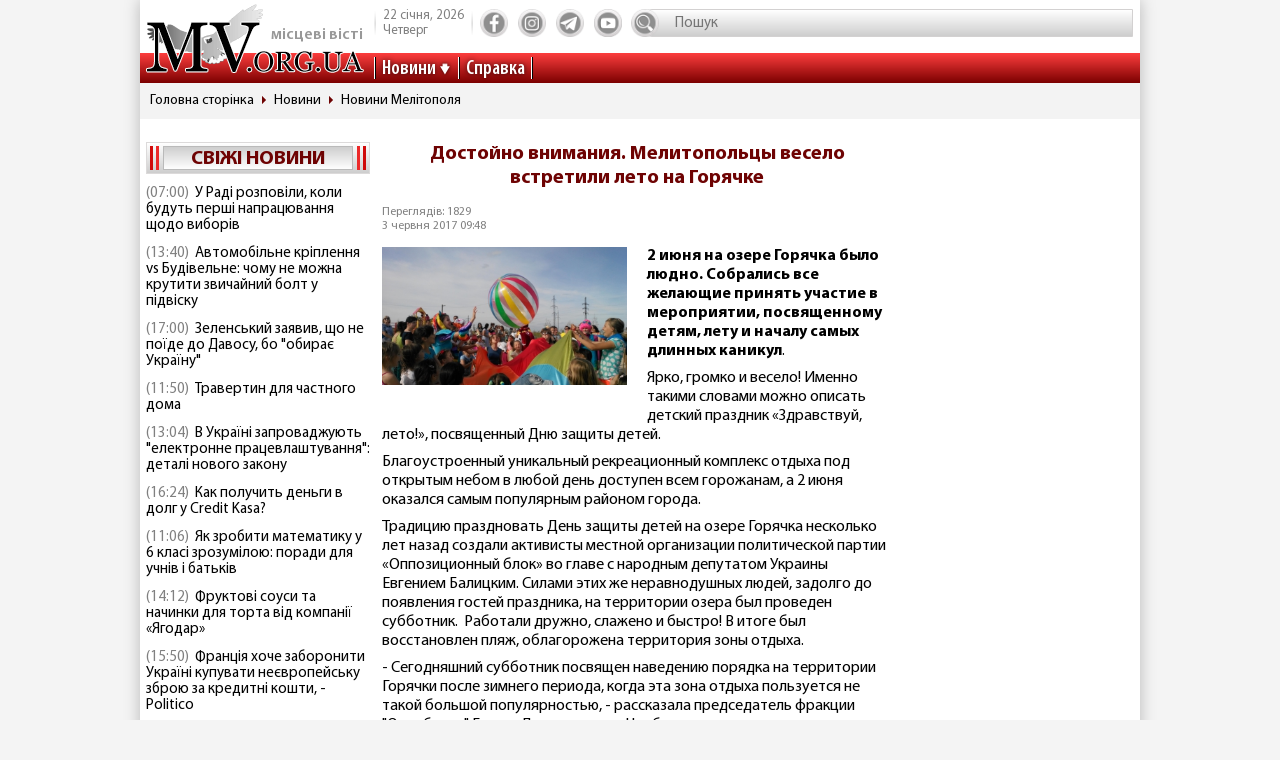

--- FILE ---
content_type: text/html; charset=utf-8
request_url: https://www.mv.org.ua/news/151852-dostoino_vnimanija_melitopolcy_veselo_vstretili_leto_na_gorjachke.html
body_size: 11503
content:
<!DOCTYPE html>
<html lang="ru">
  <head>
<!-- Global site tag (gtag.js) - Google Analytics -->
<script async src="https://www.googletagmanager.com/gtag/js?id=UA-1345068-2"></script>
<script>
  window.dataLayer = window.dataLayer || [];
  function gtag(){dataLayer.push(arguments);}
  gtag('js', new Date());
  gtag('config', 'UA-1345068-2');
</script>  
    <base href="//www.mv.org.ua" />
    <title>Достойно внимания. Мелитопольцы весело встретили лето на Горячке | Местные Вести</title>
    <meta charset="utf-8">
    <meta property="og:type" content="article">
    <meta property="og:description" content="Вчера, 2 июня, на озере Горячка было людно. Собрались все желающие принять участие в мероприятии, посвященном детям, лету, самым длинным каникулам."/>
    <meta property="og:title" content="Достойно внимания. Мелитопольцы весело встретили лето на Горячке | Местные Вести">
    <meta property="og:url" content="https://www.mv.org.ua/news/151852-dostoino_vnimanija_melitopolcy_veselo_vstretili_leto_na_gorjachke.html">
    <meta property="og:image" content="https://www.mv.org.ua/image/news_small/2017/06/03_094830_2017602171148.jpg">
    <meta property="og:site_name" content="Актуальні новини Мелітополя та регіону - Місцеві вісті">
    <meta property="fb:app_id" content="176363986035330"/>
    <meta property="og:locale" content="ru_RU"/>
    <meta name="description" content="Вчера, 2 июня, на озере Горячка было людно. Собрались все желающие принять участие в мероприятии, посвященном детям, лету, самым длинным каникулам."/>
    <meta http-equiv="x-ua-compatible" content="ie=edge">
    <meta name="viewport" content="width=device-width, initial-scale=1.0, minimum-scale=1.0, maximum-scale=1.0, user-scalable=no">
    <link rel="shortcut icon" type="image/x-icon" href="img/favicon.ico">
        <link rel="preload" href="/fonts/MyriadPro-Regular.woff" as="font" type="font/woff" crossorigin="anonymous">	
	    <link rel="preload" href="/fonts/MyriadPro-Bold.woff" as="font" type="font/woff" crossorigin="anonymous">
	    <link rel="preload" href="/fonts/MyriadPro-Semibold.woff" as="font" type="font/woff" crossorigin="anonymous">
	    <link rel="preload" href="/fonts/MyriadPro-SemiboldCond.woff" as="font" type="font/woff" crossorigin="anonymous">
        <link rel="preload" href="/fonts/MyriadPro-BoldCond.woff" as="font" type="font/woff" crossorigin="anonymous">
        <link rel="preload" href="/js/tinymce/skins/lightgray/skin.min.css" as="style">
    <link rel="stylesheet" href="css/style.css?rel=1555576566242">
    <link rel="stylesheet" href="css/custom.css?rel=1555576566241">
        <link rel="amphtml" href="https://www.mv.org.ua/amp/news/151852-dostoino_vnimanija_melitopolcy_veselo_vstretili_leto_na_gorjachke.html"><script async src="https://pagead2.googlesyndication.com/pagead/js/adsbygoogle.js"></script>
<script>
     (adsbygoogle = window.adsbygoogle || []).push({
          google_ad_client: "ca-pub-8073609406579166",
          enable_page_level_ads: true
     });
</script>


  </head>
  <body>

    <div class="backstage">
        
    </div>
    <div class="page">

    		  <div class="drawer-overlay"></div>
              <div class="drawer-content">
                <ul class="drawer-nav">
                  <li class="drawer-item search">
                    <form method="get" action="/search.php">
                      <input class="search-control" type="text" name="s" placeholder="Пошук">
               		  <input type="hidden" name="p" value="1" />
                      <button class="search-btn" type="submit"></button>
                    </form>
                  </li>
                  <li class="drawer-item"><a class="drawer-link" href="/news/">Усі новини</a></li>
                                    <li class="drawer-item"><a class="drawer-link" href="/Melitopol">МЕЛІТОПОЛЬ ТА РЕГІОН</a></li>
                                    <li class="drawer-item"><a class="drawer-link" href="/Zaporozhskaya_oblast">ЗАПОРІЖЖЯ ТА ОБЛАСТЬ</a></li>
                                    <li class="drawer-item"><a class="drawer-link" href="/world">СВІТ</a></li>
                                    <li class="drawer-item"><a class="drawer-link" href="/Ukraine">Україна</a></li>
                                    <li class="drawer-item"><a class="drawer-link" href="/shou-biznes">ШОУ-БІЗНЕС</a></li>
                                    <li class="drawer-item"><a class="drawer-link" href="/dom_i_semya">ДІМ І СІМ'Я</a></li>
                                    <li class="drawer-item"><a class="drawer-link" href="/tehnologii">НАУКА ТА ТЕХНОЛОГІЇ</a></li>
                                    <li class="drawer-item"><a class="drawer-link" href="/tv_program.php">ТВ программа</a></li>
                  <li class="drawer-item"><a class="drawer-link" href="/business.html">Справка</a></li>
                  
                  <li class="drawer-item"><a class="drawer-link" href="/press/">Пресс-релизы</a></li>

                </ul>
              </div>

      <header class="page-header header"><a class="logo" href="/" ><span>місцеві вісті</span></a>
        <nav class="toolbar">
          <ul class="toolbar-nav">
            <li class="nav-item calend">
              <div class="calend-item">22 січня, 2026</div>
              <div class="calend-item">Четверг</div>
            </li>
                        <li class="nav-item social">
              <ul class="social-nav">
                <li class="social-item"><a class="social-link ic-fb" href="https://www.facebook.com/mvnovosty" target="_blank" rel="nofollow noopener"></a></li>
                <li class="social-item"><a class="social-link ic-ig" href="https://www.instagram.com/mv_novosty/" target="_blank" rel="nofollow noopener"></a></li>
                <li class="social-item"><a class="social-link ic-tg" href="https://t.me/newstimeukr" target="_blank" rel="nofollow noopener"></a></li>
                <li class="social-item"><a class="social-link ic-yt" href="https://www.youtube.com/c/mvnovosti?sub_confirmation=1" target="_blank" rel="nofollow noopener"></a></li>
              </ul>
            </li>
            <li class="nav-item search">
              <form method="get" action="/search.php">
                <input class="search-control" type="text" name="s" placeholder="Пошук">
                <input type="hidden" name="p" value="1" />
                                <button class="search-btn" type="submit"></button>
              </form>
            </li>
            <li class="nav-item drawer">
              <button class="drawer-toggle" type="button"><span></span><span></span><span></span><span></span><span></span></button>
            </li>
          </ul>
        </nav>
        <nav class="navbar">
          <ul class="navbar-nav">
            <li class="nav-item drop-item"><a class="nav-link" href="/news/">Новини</a>
              <ul class="drop-nav">
                <li><a href="/news/">Усі новини</a></li>
                                <li><a href="/Melitopol">МЕЛІТОПОЛЬ ТА РЕГІОН</a></li>
                                <li><a href="/Zaporozhskaya_oblast">ЗАПОРІЖЖЯ ТА ОБЛАСТЬ</a></li>
                                <li><a href="/world">СВІТ</a></li>
                                <li><a href="/Ukraine">Україна</a></li>
                                <li><a href="/shou-biznes">ШОУ-БІЗНЕС</a></li>
                                <li><a href="/dom_i_semya">ДІМ І СІМ'Я</a></li>
                                <li><a href="/tehnologii">НАУКА ТА ТЕХНОЛОГІЇ</a></li>
                                <li><a href="/press/">Прес-релизи</a></li>
              </ul>
            </li>
            <li class="nav-item"><a class="nav-link" href="/business.html">Справка</a></li>

          </ul>
        </nav>
      </header>
            <nav aria-label="breadcrumb">
        <ol class="breadcrumb">
                            <li class="breadcrumb-item"><a href="/">Головна сторінка</a></li>
                                      <li class="breadcrumb-item"><a href="/news">Новини</a></li>
                                      <li class="breadcrumb-item"><a href="/Melitopol">Новини Мелітополя</a></li>
                          </ol>
      </nav>
            
<div style="margin-top: 5px">
<style>
.shapka { width:100%; height: 100px; }
@media(min-width: 500px) { .shapka { width:100%; height: 70px; } }
@media(min-width: 800px) { .shapka { width:100%; height: 150px; } }
</style>
<!--
<script async src="https://pagead2.googlesyndication.com/pagead/js/adsbygoogle.js?client=ca-pub-8073609406579166" crossorigin="anonymous"></script>
<ins class="adsbygoogle shapka"
     style="display:inline-block"
     data-ad-client="ca-pub-8073609406579166"
     data-ad-slot="3021743104"></ins>
<script>
(adsbygoogle = window.adsbygoogle || []).push({});
</script>
-->
</div>      <div class="page-body grid">
        <aside class="sidebar sidebar-left">
          <section class="case case-headline">

            <div class="case-heading bordered">

					<div class="case-caption"><span><a href="/news/">Свіжі новини</a></span></div>
				
			
 
            </div>
            <div class="case-body">
              <div class="items">
                                <div class="item"><span class="item-date">(07:00)</span><a class="item-title" href="/news/279623-u_radi_rozpovili_koli_budut_pershi_napracyuvannja_shodo_viboriv.html">У Раді розповіли, коли будуть перші напрацювання щодо виборів</a></div>
                                <div class="item"><span class="item-date">(13:40)</span><a class="item-title" href="/news/279624-avtomobilne_kriplennja_vs_budivelne_chomu_ne_mozhna_krutiti_zvichainii_bolt_u_pidvisku.html">Автомобільне кріплення vs Будівельне: чому не можна крутити звичайний болт у підвіску</a></div>
                                <div class="item"><span class="item-date">(17:00)</span><a class="item-title" href="/news/279621-zelenskii_zajaviv_sho_ne_poide_do_davosu_bo_obirae_ukrainu.html">Зеленський заявив, що не поїде до Давосу, бо "обирає Україну"</a></div>
                                <div class="item"><span class="item-date">(11:50)</span><a class="item-title" href="/news/279622-travertin_dlja_chastnogo_doma.html">Травертин для частного дома</a></div>
                                <div class="item"><span class="item-date">(13:04)</span><a class="item-title" href="/news/279617-v_ukraini_zaprovadzhuyut_elektronne_pracevlashtuvannja_detali_novogo_zakonu.html">В Україні запроваджують "електронне працевлаштування": деталі нового закону</a></div>
                                <div class="item"><span class="item-date">(16:24)</span><a class="item-title" href="/news/279620-kak_poluchit_dengi_v_dolg_u_credit_kasa.html">Как получить деньги в долг у Credit Kasa?</a></div>
                                <div class="item"><span class="item-date">(11:06)</span><a class="item-title" href="/news/279618-jak_zrobiti_matematiku_u_6_klasi_zrozumiloyu_poradi_dlja_uchniv_i_batkiv.html">Як зробити математику у 6 класі зрозумілою: поради для учнів і батьків</a></div>
                                <div class="item"><span class="item-date">(14:12)</span><a class="item-title" href="/news/279619-fruktovi_sousi_ta_nachinki_dlja_torta_vid_kompanii_jagodar.html">Фруктові соуси та начинки для торта від компанії «Ягодар»</a></div>
                                <div class="item"><span class="item-date">(15:50)</span><a class="item-title" href="/news/279615-francija_hoche_zaboroniti_ukraini_kupuvati_neevropeisku_zbroyu_za_kreditni_koshti_-_politico.html">Франція хоче заборонити Україні купувати неєвропейську зброю за кредитні кошти, - Politico</a></div>
                                <div class="item"><span class="item-date">(10:55)</span><a class="item-title" href="/news/279616-vbudovani_posudomiini_mashini_suchasne_rishennja_dlja_vashoi_kuhni.html">Вбудовані посудомийні машини: сучасне рішення для вашої кухні</a></div>
                                <div class="item"><span class="item-date">(09:40)</span><a class="item-title" href="/news/279614-chomu_ribalki_obirayut_naduvni_chovni_kolibri.html">Чому рибалки обирають надувний човен «Колібрі КМ-260Д»</a></div>
                                <div class="item"><span class="item-date">(09:42)</span><a class="item-title" href="/news/279611-ukraina_strimko_vtrachae_kvalifikovani_kadri_dani_mizhnarodnogo_reitingu.html">Україна стрімко втрачає кваліфіковані кадри: дані міжнародного рейтингу</a></div>
                                <div class="item"><span class="item-date">(09:51)</span><a class="item-title" href="/news/279613-laminuvannja_vii_-_prirodna_viraznist_pogljadu_ta_dogljanutii_efekt.html">Ламінування вій - природна виразність погляду та доглянутий ефект</a></div>
                                <div class="item"><span class="item-date">(09:46)</span><a class="item-title" href="/news/279612-maibutne_mobilnogo_geimingu_vid_first_dev.html">Майбутнє мобільного геймінгу від First Dev</a></div>
                                <div class="item"><span class="item-date">(12:10)</span><a class="item-title" href="/news/279609-ne_vstigli_proiti_identifikaciyu_do_31_grudnja_u_pfu_pojasnili_sho_bude_z_pensijami.html">Не встигли пройти ідентифікацію до 31 грудня? У ПФУ пояснили, що буде з пенсіями </a></div>
                                <div class="item"><span class="item-date">(10:31)</span><a class="item-title" href="/news/279610-5_zvichok_cherez_jaki_ipad_zdaetsja_nezruchnim.html">5 звичок, через які iPad здається незручним</a></div>
                                <div class="item"><span class="item-date">(15:17)</span><a class="item-title" href="/news/279607-ukraina_maizhe_udvichi_zbilshila_import_elektriki_-_ukrenergo.html">Україна майже удвічі збільшила імпорт електрики - Укренерго</a></div>
                                <div class="item"><span class="item-date">(15:22)</span><a class="item-title" href="/news/279608-skilki_koshtue_podorozh_avtobusom_kiiv_-_bratislava_u_2025_roci_tarifi_bagazh_dodatkovi_vitrati.html">Скільки коштує подорож автобусом Київ – Братислава у 2025 році: тарифи, багаж, додаткові витрати</a></div>
                                <div class="item"><span class="item-date">(17:45)</span><a class="item-title" href="/news/279597-pensioneri_mayut_proiti_identifikaciyu_do_31_grudnja_shob_ne_vtratiti_viplati_pokrokova_instrukcija.html">Пенсіонери мають пройти ідентифікацію до 31 грудня, щоб не втратити виплати: покрокова інструкція</a></div>
                                <div class="item"><span class="item-date">(15:27)</span><a class="item-title" href="/news/279603-energosistema_ukraini_v_naigirshomu_stani_z_veresnja_2024_roku_-_magate.html">Енергосистема України в найгіршому стані з вересня 2024 року - МАГАТЕ</a></div>
                              </div>
            </div>
          </section>
         
          

                    
          <section class="case case-poll">
            <div class="case-heading bordered">
              <div class="case-caption"><span>Опитування</span></div>
            </div>
            <div class="case-body">
              <form id="ajax-poll" class="form" method="post" action="/poll">
                <div class="form-title"> Чи плануєте вже літню відпустку?</div>
                                <div class="form-group">
                  <div class="form-check custom-checkbox">
                    <input class="form-check-input" id="check0" type="radio" name="poll" value="0">                    <label class="form-check-label" for="check0">Нікуди не поїду, буду працювати та донатити</label>
                  </div>
                                  </div>
                                <div class="form-group">
                  <div class="form-check custom-checkbox">
                    <input class="form-check-input" id="check1" type="radio" name="poll" value="1">                    <label class="form-check-label" for="check1">Планую відпустку цікавими місцями України</label>
                  </div>
                                  </div>
                                <div class="form-group">
                  <div class="form-check custom-checkbox">
                    <input class="form-check-input" id="check2" type="radio" name="poll" value="2">                    <label class="form-check-label" for="check2">Поїду за кордон</label>
                  </div>
                                  </div>
                                <div class="form-group">
                  <div class="form-check custom-checkbox">
                    <input class="form-check-input" id="check3" type="radio" name="poll" value="3">                    <label class="form-check-label" for="check3">Тільки мрію про море</label>
                  </div>
                                  </div>
                                                <div class="btn-wrap">
                  <button class="btn" type="submit"><span>Проголосувати</span></button>
                </div>
                              </form>
            </div>
            
            
            
            
            
                            
            <div class="case-caption last-polls">Результати<br >минулого опитування</div>
            <div class="case-body">
                <div class="form-title">Чи треба приймати новий закон про мобілізацію?</div>
                                <div class="form-group">
                  <div class="form-check custom-checkbox">
                    <label>Ні, він обмежує права людей</label>
                  </div>
                  <div class="form-progress">
                    <div class="form-progress-bar" style="width:0%;"></div>
                    <div class="form-progress-count">0%</div>
                  </div>

                </div>
                                <div class="form-group">
                  <div class="form-check custom-checkbox">
                    <label>Так, щоб більше людей пішли захищати країну</label>
                  </div>
                  <div class="form-progress">
                    <div class="form-progress-bar" style="width:35%;"></div>
                    <div class="form-progress-count">35%</div>
                  </div>

                </div>
                                <div class="form-group">
                  <div class="form-check custom-checkbox">
                    <label>Треба, але з певними правками</label>
                  </div>
                  <div class="form-progress">
                    <div class="form-progress-bar" style="width:15%;"></div>
                    <div class="form-progress-count">15%</div>
                  </div>

                </div>
                                <div class="form-group">
                  <div class="form-check custom-checkbox">
                    <label>Краще хай спочатку діти депутатів підуть на фронт</label>
                  </div>
                  <div class="form-progress">
                    <div class="form-progress-bar" style="width:45%;"></div>
                    <div class="form-progress-count">45%</div>
                  </div>

                </div>
                            </div>
                        
          </section>
                    
		  
         <section class="case case-popular">
            <div class="case-heading bordered">
              <div class="case-caption"><span>Найбільш читані</span></div>
            </div>
            <div class="case-body">

              <div class="tab-content">
                <div class="tab-pane fade show active" id="mostRead">
                  <div class="items">
                  	                    <div class="item">
                      <div class="item-info"><a class="item-title" href="/news/279615-francija_hoche_zaboroniti_ukraini_kupuvati_neevropeisku_zbroyu_za_kreditni_koshti_-_politico.html">Франція хоче заборонити Україні купувати неєвропейську зброю за кредитні кошти, - Politico</a></div>
                      <div class="item-stat"><span class="item-icon ic-read"></span><span class="item-count">409</span></div>
                    </div>
                                        <div class="item">
                      <div class="item-info"><a class="item-title" href="/news/279616-vbudovani_posudomiini_mashini_suchasne_rishennja_dlja_vashoi_kuhni.html">Вбудовані посудомийні машини: сучасне рішення для вашої кухні</a></div>
                      <div class="item-stat"><span class="item-icon ic-read"></span><span class="item-count">342</span></div>
                    </div>
                                        <div class="item">
                      <div class="item-info"><a class="item-title" href="/news/279614-chomu_ribalki_obirayut_naduvni_chovni_kolibri.html">Чому рибалки обирають надувний човен «Колібрі КМ-260Д»</a></div>
                      <div class="item-stat"><span class="item-icon ic-read"></span><span class="item-count">338</span></div>
                    </div>
                                        <div class="item">
                      <div class="item-info"><a class="item-title" href="/news/279617-v_ukraini_zaprovadzhuyut_elektronne_pracevlashtuvannja_detali_novogo_zakonu.html">В Україні запроваджують "електронне працевлаштування": деталі нового закону</a></div>
                      <div class="item-stat"><span class="item-icon ic-read"></span><span class="item-count">337</span></div>
                    </div>
                                        <div class="item">
                      <div class="item-info"><a class="item-title" href="/news/279618-jak_zrobiti_matematiku_u_6_klasi_zrozumiloyu_poradi_dlja_uchniv_i_batkiv.html">Як зробити математику у 6 класі зрозумілою: поради для учнів і батьків</a></div>
                      <div class="item-stat"><span class="item-icon ic-read"></span><span class="item-count">277</span></div>
                    </div>
                                        <div class="item">
                      <div class="item-info"><a class="item-title" href="/news/279620-kak_poluchit_dengi_v_dolg_u_credit_kasa.html">Как получить деньги в долг у Credit Kasa?</a></div>
                      <div class="item-stat"><span class="item-icon ic-read"></span><span class="item-count">273</span></div>
                    </div>
                                      </div>
                </div>

              </div>
            </div>
          </section>	

          <section class="case case-archive">
            <div class="case-heading bordered">
              <div class="case-caption"><span>Архів новин</span></div>
            </div>
            <div class="case-body">
              <div class="datepicker-inline"></div>
            </div>
          </section>
          

         
          
          
        </aside>
      <main class="page-content">
          <section class="case case-news">
            <div class="case-body">
              <article class="item">

                                        

                                <h1 class="item-title">Достойно внимания. Мелитопольцы весело встретили лето на Горячке</h1>
                
                <div class="item-inform">
                  <div class="item-stat">

                    <div class="item-date">Переглядів: 1829                    <p>3 червня 2017 09:48</div></p>
                  </div>
                                  </div>
                

                <div class="item-preview">
                                  <div class="item-img"><img src="image/news_small/2017/06/03_094830_2017602171148.jpg" alt="Достойно внимания. Мелитопольцы весело встретили лето на Горячке фото"></div>
                  <div class="item-rel"></div>
                </div>

                <div class="item-text">
                  <p class="MsoNormal"><span lang="RU"><span class="item-desc">2 июня на озере Горячка было людно. Собрались все желающие принять участие в мероприятии, посвященному детям, лету и началу самых длинных каникул</span>.<o:p></o:p></span></p>
<p class="MsoNormal"><span lang="RU">Ярко, громко и весело! Именно такими словами можно описать детский праздник &laquo;Здравствуй, лето!&raquo;, посвященный Дню защиты детей.<o:p></o:p></span></p>
<p class="MsoNormal"><span lang="RU">Благоустроенный уникальный рекреационный комплекс отдыха под открытым небом в любой день доступен всем горожанам, а 2 июня оказался самым популярным районом города.<o:p></o:p></span></p>
<p class="MsoNormal"><span lang="RU">Традицию праздновать День защиты детей на озере Горячка несколько лет назад создали активисты местной организации политической партии &laquo;Оппозиционный блок&raquo; во главе с народным депутатом Украины Евгением Балицким. Силами этих же неравнодушных людей, задолго до появления гостей праздника, на территории озера был проведен субботник. &nbsp;Работали дружно, слажено и быстро! В итоге был восстановлен пляж, облагорожена территория зоны отдыха.<o:p></o:p></span></p>
<p class="MsoNormal"><span lang="RU">- Сегодняшний субботник посвящен наведению порядка на территории Горячки после зимнего периода, когда эта зона отдыха пользуется не такой большой популярностью, - рассказала председатель фракции &quot;Оппоблока&quot; Галина Данильченко. - Чтобы в новом летнем сезоне мелитопольцам отдыхалось комфортно, мы завезли песок и выравниваем береговую линию, опалываем и поливаем деревья. Чуть раньше - были покрашены лавочки, спортивные снаряды, спасательная вышка. Благодаря инициативе и силам наших активистов, Горячка снова готова принимать гостей, - подытожила Галина Викторовна.<o:p></o:p></span></p>
<p class="MsoNormal"><span lang="RU">И гости не заставили себя ждать! К назначенному времени, и даже чуть раньше, из всех уголков Мелитополя к озеру стали приходить и приезжать горожане. Для тех, у кого не было возможности добраться до Горячки своим ходом, местный &laquo;Оппозиционный блок&raquo; организовал подвоз автобусами.<o:p></o:p></span></p>
<p class="MsoNormal"><span lang="RU">Маленькие виновники торжества с первых минут пребывания на празднике были увлечены аниматорами, облаченными в костюмы героев мультфильмов и кино. Веселые танцы и игры, зажигательная музыка вызывали у ребят неподдельное чувство радости: улыбки на лицах малышей и детский смех буквально озарял и без того залитый солнцем берег Горячки. Счастье! Именно это чувство переполняло всех присутствующих.<o:p></o:p></span></p>
<p class="MsoNormal"><span lang="RU">Запоминающимся моментом можно назвать и то, как активно ребята участвовали в заселении озера новыми обитателями озерного дна с грозными клешнями &ndash; раками. Каждый хотел поучаствовать в этом лично, поэтому за погружением &laquo;отшельников&raquo; дети наблюдали не только с берега, но и из водоема, а &laquo;заблудившимся&raquo; ракам помогали выбрать верный путь.<o:p></o:p></span></p>
<p class="MsoNormal"><span lang="RU">Детский праздник на берегу Горячки понравился и детям, и взрослым. Активный отдых на воздухе стал хорошим началом нового лета и зарядил большой порцией позитива. Праздник завершился и гости, утомленные и счастливые, разошлись по домам, чтобы завтра снова встретиться на берегу самого замечательного озера Горячка.<o:p></o:p></span></p>                </div>
                                <div class="item-gallery gallery">
                                    <div class="column">
                    <div class="gallery-item"><a class="gallery-link" data-fancybox="gallery" href="image/news_flash/201706/151852-e84a948afbdc3248ce9dcaa8b6710ed8.jpg"><img loading="lazy" src="image/news_flash/201706/small_151852-e84a948afbdc3248ce9dcaa8b6710ed8.jpg"></a></div>
                  </div>
                                    <div class="column">
                    <div class="gallery-item"><a class="gallery-link" data-fancybox="gallery" href="image/news_flash/201706/151852-9916c9f06bba5937fa9bfbb60df20ccb.jpg"><img loading="lazy" src="image/news_flash/201706/small_151852-9916c9f06bba5937fa9bfbb60df20ccb.jpg"></a></div>
                  </div>
                                    <div class="column">
                    <div class="gallery-item"><a class="gallery-link" data-fancybox="gallery" href="image/news_flash/201706/151852-986a1bc2bc6dced141827612f1e89643.jpg"><img loading="lazy" src="image/news_flash/201706/small_151852-986a1bc2bc6dced141827612f1e89643.jpg"></a></div>
                  </div>
                                    <div class="column">
                    <div class="gallery-item"><a class="gallery-link" data-fancybox="gallery" href="image/news_flash/201706/151852-11c7d103c2b60b469125e81ab2e6154b.jpg"><img loading="lazy" src="image/news_flash/201706/small_151852-11c7d103c2b60b469125e81ab2e6154b.jpg"></a></div>
                  </div>
                                    <div class="column">
                    <div class="gallery-item"><a class="gallery-link" data-fancybox="gallery" href="image/news_flash/201706/151852-fed3e95a20162a4340fba064c7d26aa1.jpg"><img loading="lazy" src="image/news_flash/201706/small_151852-fed3e95a20162a4340fba064c7d26aa1.jpg"></a></div>
                  </div>
                                    <div class="column">
                    <div class="gallery-item"><a class="gallery-link" data-fancybox="gallery" href="image/news_flash/201706/151852-0000a2027b06f30ceb8465d1e8de39ad.jpg"><img loading="lazy" src="image/news_flash/201706/small_151852-0000a2027b06f30ceb8465d1e8de39ad.jpg"></a></div>
                  </div>
                                    <div class="column">
                    <div class="gallery-item"><a class="gallery-link" data-fancybox="gallery" href="image/news_flash/201706/151852-aded4d4f9230ba84689ad310866934ed.jpg"><img loading="lazy" src="image/news_flash/201706/small_151852-aded4d4f9230ba84689ad310866934ed.jpg"></a></div>
                  </div>
                                    <div class="column">
                    <div class="gallery-item"><a class="gallery-link" data-fancybox="gallery" href="image/news_flash/201706/151852-384d8ff5eaa519a5d172bde6c51e7e43.jpg"><img loading="lazy" src="image/news_flash/201706/small_151852-384d8ff5eaa519a5d172bde6c51e7e43.jpg"></a></div>
                  </div>
                                    <div class="column">
                    <div class="gallery-item"><a class="gallery-link" data-fancybox="gallery" href="image/news_flash/201706/151852-17eb668ab7b5c2ca7de05400360c9f2e.jpg"><img loading="lazy" src="image/news_flash/201706/small_151852-17eb668ab7b5c2ca7de05400360c9f2e.jpg"></a></div>
                  </div>
                                    <div class="column">
                    <div class="gallery-item"><a class="gallery-link" data-fancybox="gallery" href="image/news_flash/201706/151852-c6945c0c4f6b4c89a2a604ad13e24b90.jpg"><img loading="lazy" src="image/news_flash/201706/small_151852-c6945c0c4f6b4c89a2a604ad13e24b90.jpg"></a></div>
                  </div>
                                    <div class="column">
                    <div class="gallery-item"><a class="gallery-link" data-fancybox="gallery" href="image/news_flash/201706/151852-d5158790d54b0472365cd0e9a66c30b6.jpg"><img loading="lazy" src="image/news_flash/201706/small_151852-d5158790d54b0472365cd0e9a66c30b6.jpg"></a></div>
                  </div>
                                    <div class="column">
                    <div class="gallery-item"><a class="gallery-link" data-fancybox="gallery" href="image/news_flash/201706/151852-bea53294f5e97d6dea037c42cb7b9e5f.jpg"><img loading="lazy" src="image/news_flash/201706/small_151852-bea53294f5e97d6dea037c42cb7b9e5f.jpg"></a></div>
                  </div>
                                    <div class="column">
                    <div class="gallery-item"><a class="gallery-link" data-fancybox="gallery" href="image/news_flash/201706/151852-96da11da17eacaaa875793bcc3bc3f5c.jpg"><img loading="lazy" src="image/news_flash/201706/small_151852-96da11da17eacaaa875793bcc3bc3f5c.jpg"></a></div>
                  </div>
                                    <div class="column">
                    <div class="gallery-item"><a class="gallery-link" data-fancybox="gallery" href="image/news_flash/201706/151852-84c42b81ec974275ac4adab336e6435f.jpg"><img loading="lazy" src="image/news_flash/201706/small_151852-84c42b81ec974275ac4adab336e6435f.jpg"></a></div>
                  </div>
                                    <div class="column">
                    <div class="gallery-item"><a class="gallery-link" data-fancybox="gallery" href="image/news_flash/201706/151852-1c9884d4ebd617835b0ba2ff99a60042.jpg"><img loading="lazy" src="image/news_flash/201706/small_151852-1c9884d4ebd617835b0ba2ff99a60042.jpg"></a></div>
                  </div>
                                    <div class="column">
                    <div class="gallery-item"><a class="gallery-link" data-fancybox="gallery" href="image/news_flash/201706/151852-c6b400a15d6cbfca5a7967e1d569a724.jpg"><img loading="lazy" src="image/news_flash/201706/small_151852-c6b400a15d6cbfca5a7967e1d569a724.jpg"></a></div>
                  </div>
                                    <div class="column">
                    <div class="gallery-item"><a class="gallery-link" data-fancybox="gallery" href="image/news_flash/201706/151852-6e805ab29f554b5aea4410ad271b0f0c.jpg"><img loading="lazy" src="image/news_flash/201706/small_151852-6e805ab29f554b5aea4410ad271b0f0c.jpg"></a></div>
                  </div>
                                    <div class="column">
                    <div class="gallery-item"><a class="gallery-link" data-fancybox="gallery" href="image/news_flash/201706/151852-206330133552e18d4ae710b2785567a4.jpg"><img loading="lazy" src="image/news_flash/201706/small_151852-206330133552e18d4ae710b2785567a4.jpg"></a></div>
                  </div>
                                    <div class="column">
                    <div class="gallery-item"><a class="gallery-link" data-fancybox="gallery" href="image/news_flash/201706/151852-b53ba3943c7356025a9758181229b400.jpg"><img loading="lazy" src="image/news_flash/201706/small_151852-b53ba3943c7356025a9758181229b400.jpg"></a></div>
                  </div>
                                    <div class="column">
                    <div class="gallery-item"><a class="gallery-link" data-fancybox="gallery" href="image/news_flash/201706/151852-6fe9600ebed59c3309184873cb9209fc.JPG"><img loading="lazy" src="image/news_flash/201706/small_151852-6fe9600ebed59c3309184873cb9209fc.JPG"></a></div>
                  </div>
                                    <div class="column">
                    <div class="gallery-item"><a class="gallery-link" data-fancybox="gallery" href="image/news_flash/201706/151852-92eb45a192094fb7388bdbea36fbfafd.JPG"><img loading="lazy" src="image/news_flash/201706/small_151852-92eb45a192094fb7388bdbea36fbfafd.JPG"></a></div>
                  </div>
                                    <div class="column">
                    <div class="gallery-item"><a class="gallery-link" data-fancybox="gallery" href="image/news_flash/201706/151852-b0d9a7e75fd16aef0af943c76beed95d.JPG"><img loading="lazy" src="image/news_flash/201706/small_151852-b0d9a7e75fd16aef0af943c76beed95d.JPG"></a></div>
                  </div>
                                    <div class="column">
                    <div class="gallery-item"><a class="gallery-link" data-fancybox="gallery" href="image/news_flash/201706/151852-f59dfbc4d0b9a6d793134047f4a3c457.JPG"><img loading="lazy" src="image/news_flash/201706/small_151852-f59dfbc4d0b9a6d793134047f4a3c457.JPG"></a></div>
                  </div>
                                    <div class="column">
                    <div class="gallery-item"><a class="gallery-link" data-fancybox="gallery" href="image/news_flash/201706/151852-b966ff89c75f94bca4b813228804dce0.JPG"><img loading="lazy" src="image/news_flash/201706/small_151852-b966ff89c75f94bca4b813228804dce0.JPG"></a></div>
                  </div>
                                    <div class="column">
                    <div class="gallery-item"><a class="gallery-link" data-fancybox="gallery" href="image/news_flash/201706/151852-6c9ad44a5f62773d3efc8fdedd1d602b.JPG"><img loading="lazy" src="image/news_flash/201706/small_151852-6c9ad44a5f62773d3efc8fdedd1d602b.JPG"></a></div>
                  </div>
                                    <div class="column">
                    <div class="gallery-item"><a class="gallery-link" data-fancybox="gallery" href="image/news_flash/201706/151852-26f25f70dbabfd1e93cd0cf2cdc8fe79.JPG"><img loading="lazy" src="image/news_flash/201706/small_151852-26f25f70dbabfd1e93cd0cf2cdc8fe79.JPG"></a></div>
                  </div>
                                    <div class="column">
                    <div class="gallery-item"><a class="gallery-link" data-fancybox="gallery" href="image/news_flash/201706/151852-fd650e0078d392a642e34ca1b83f63f6.JPG"><img loading="lazy" src="image/news_flash/201706/small_151852-fd650e0078d392a642e34ca1b83f63f6.JPG"></a></div>
                  </div>
                                    <div class="column">
                    <div class="gallery-item"><a class="gallery-link" data-fancybox="gallery" href="image/news_flash/201706/151852-8aea872af91476dbc14f44c4cc4bace7.JPG"><img loading="lazy" src="image/news_flash/201706/small_151852-8aea872af91476dbc14f44c4cc4bace7.JPG"></a></div>
                  </div>
                                    <div class="column">
                    <div class="gallery-item"><a class="gallery-link" data-fancybox="gallery" href="image/news_flash/201706/151852-00e3e6067787ecec28406e6c1949277c.JPG"><img loading="lazy" src="image/news_flash/201706/small_151852-00e3e6067787ecec28406e6c1949277c.JPG"></a></div>
                  </div>
                                    <div class="column">
                    <div class="gallery-item"><a class="gallery-link" data-fancybox="gallery" href="image/news_flash/201706/151852-c9162d86f6372f801aa85f4c636dfe42.JPG"><img loading="lazy" src="image/news_flash/201706/small_151852-c9162d86f6372f801aa85f4c636dfe42.JPG"></a></div>
                  </div>
                                    <div class="column">
                    <div class="gallery-item"><a class="gallery-link" data-fancybox="gallery" href="image/news_flash/201706/151852-2d07ea48880e4bd931e297fc58dbfacb.JPG"><img loading="lazy" src="image/news_flash/201706/small_151852-2d07ea48880e4bd931e297fc58dbfacb.JPG"></a></div>
                  </div>
                                  </div>
                
                <div class="item-social">


                               
                  <nav class="social">
                    <div class="social-title">Поділитися у соцмережах:</div>
                    <ul class="social-nav">
                      <li class="social-item"><a class="social-link ic-fb" href="javascript:void(0);" onclick="share('https://www.facebook.com/sharer/sharer.php?u=https%3A%2F%2Fwww.mv.org.ua%2Fnews%2F151852-dostoino_vnimanija_melitopolcy_veselo_vstretili_leto_na_gorjachke.html')" class="social-fb"></a></li>
                      <li class="social-item"><a class="social-link ic-tg" href="javascript:void(0);" onclick="share('https://telegram.me/share/url?url=https%3A%2F%2Fwww.mv.org.ua%2Fnews%2F151852-dostoino_vnimanija_melitopolcy_veselo_vstretili_leto_na_gorjachke.html')"></a></li>
                      <li class="social-item"><a class="social-link ic-tw" href="javascript:void(0);" onclick="share('https://twitter.com/share?url=https%3A%2F%2Fwww.mv.org.ua%2Fnews%2F151852-dostoino_vnimanija_melitopolcy_veselo_vstretili_leto_na_gorjachke.html')"></a></li>
                    </ul>
                  </nav>
                </div>
<hr class="divider">

<!-- Composite Start
<div id="M740898ScriptRootC1390643"></div>
<script src="https://jsc.mgid.com/m/v/mv.org.ua.1390643.js" async></script>
Composite End -->  

<br>
<script async src="https://pagead2.googlesyndication.com/pagead/js/adsbygoogle.js?client=ca-pub-8073609406579166"
     crossorigin="anonymous"></script>
<ins class="adsbygoogle"
     style="display:block"
     data-ad-format="autorelaxed"
     data-ad-client="ca-pub-8073609406579166"
     data-ad-slot="6505912025"></ins>
<script>
     (adsbygoogle = window.adsbygoogle || []).push({});
</script>





             
              
                          
              
                          
              
                          
              
                          
              
                          
              
                          
              
                          
              
                          
              
                          


             
              </article>
            </div>
          </section>
          




          <hr class="divider">
          <section class="case case-similar">
            <div class="case-heading">
              <div class="case-title">Схожі новини:</div>
            </div>
            <div class="case-body">
              <div class="items">
                              <div class="item">
                  <div class="item-title"><a href="/news/279617-v_ukraini_zaprovadzhuyut_elektronne_pracevlashtuvannja_detali_novogo_zakonu.html">В Україні запроваджують "електронне працевлаштування": деталі нового закону</a></div>
                </div>
                              <div class="item">
                  <div class="item-title"><a href="/news/279620-kak_poluchit_dengi_v_dolg_u_credit_kasa.html">Как получить деньги в долг у Credit Kasa?</a></div>
                </div>
                              <div class="item">
                  <div class="item-title"><a href="/news/279618-jak_zrobiti_matematiku_u_6_klasi_zrozumiloyu_poradi_dlja_uchniv_i_batkiv.html">Як зробити математику у 6 класі зрозумілою: поради для учнів і батьків</a></div>
                </div>
                              <div class="item">
                  <div class="item-title"><a href="/news/279619-fruktovi_sousi_ta_nachinki_dlja_torta_vid_kompanii_jagodar.html">Фруктові соуси та начинки для торта від компанії «Ягодар»</a></div>
                </div>
                              <div class="item">
                  <div class="item-title"><a href="/news/279615-francija_hoche_zaboroniti_ukraini_kupuvati_neevropeisku_zbroyu_za_kreditni_koshti_-_politico.html">Франція хоче заборонити Україні купувати неєвропейську зброю за кредитні кошти, - Politico</a></div>
                </div>
              
              </div>

            </div>

          </section>



          <div class="banner">
          


                    </div>


<script type="application/ld+json">
{
  "@context" : "http://schema.org",
  "@type" : "NewsArticle",
  "mainEntityOfPage": {
        "@type": "WebPage",
        "@id": ""
    },

 "headline" :  "Достойно внимания. Мелитопольцы весело встретили лето на Горячке",
	"description" : "Вчера, 2 июня, на озере Горячка было людно. Собрались все желающие принять участие в мероприятии, посвященном детям, лету, самым длинным каникулам.",
		"image" : "/image/news_small/2017/06/03_094830_2017602171148.jpg",
		"datePublished" :  "2017-06-03T09:48:30+03:00",
		"dateModified" :  "2017-06-03T09:48:30+03:00",
		"articleBody" : "2 июня на озере Горячка было людно. Собрались все желающие принять участие в мероприятии, посвященному детям, лету и началу самых длинных каникул.
Ярко, громко и весело! Именно такими словами можно описать детский праздник &laquo;Здравствуй, лето!&raquo;, посвященный Дню защиты детей.
Благоустроенный уникальный рекреационный комплекс отдыха под открытым небом в любой день доступен всем горожанам, а 2 июня оказался самым популярным районом города.
Традицию праздновать День защиты детей на озере Горячка несколько лет назад создали активисты местной организации политической партии &laquo;Оппозиционный блок&raquo; во главе с народным депутатом Украины Евгением Балицким. Силами этих же неравнодушных людей, задолго до появления гостей праздника, на территории озера был проведен субботник. &nbsp;Работали дружно, слажено и быстро! В итоге был восстановлен пляж, облагорожена территория зоны отдыха.
- Сегодняшний субботник посвящен наведению порядка на территории Горячки после зимнего периода, когда эта зона отдыха пользуется не такой большой популярностью, - рассказала председатель фракции &quot;Оппоблока&quot; Галина Данильченко. - Чтобы в новом летнем сезоне мелитопольцам отдыхалось комфортно, мы завезли песок и выравниваем береговую линию, опалываем и поливаем деревья. Чуть раньше - были покрашены лавочки, спортивные снаряды, спасательная вышка. Благодаря инициативе и силам наших активистов, Горячка снова готова принимать гостей, - подытожила Галина Викторовна.
И гости не заставили себя ждать! К назначенному времени, и даже чуть раньше, из всех уголков Мелитополя к озеру стали приходить и приезжать горожане. Для тех, у кого не было возможности добраться до Горячки своим ходом, местный &laquo;Оппозиционный блок&raquo; организовал подвоз автобусами.
Маленькие виновники торжества с первых минут пребывания на празднике были увлечены аниматорами, облаченными в костюмы героев мультфильмов и кино. Веселые танцы и игры, зажигательная музыка вызывали у ребят неподдельное чувство радости: улыбки на лицах малышей и детский смех буквально озарял и без того залитый солнцем берег Горячки. Счастье! Именно это чувство переполняло всех присутствующих.
Запоминающимся моментом можно назвать и то, как активно ребята участвовали в заселении озера новыми обитателями озерного дна с грозными клешнями &ndash; раками. Каждый хотел поучаствовать в этом лично, поэтому за погружением &laquo;отшельников&raquo; дети наблюдали не только с берега, но и из водоема, а &laquo;заблудившимся&raquo; ракам помогали выбрать верный путь.
Детский праздник на берегу Горячки понравился и детям, и взрослым. Активный отдых на воздухе стал хорошим началом нового лета и зарядил большой порцией позитива. Праздник завершился и гости, утомленные и счастливые, разошлись по домам, чтобы завтра снова встретиться на берегу самого замечательного озера Горячка.",

	

		
		"publisher" : {
		"@type" : "Organization",
		"name" : "МВ-холдинг",
			"logo": {
			"@type": "ImageObject",
			"url": "https://www.mv.org.ua/img/logo_190_60.png",
			"width": 190,
			"height": 60
			}
		}
 }
</script>

        </main>        <aside class="sidebar sidebar-right">
          <section class="case case-banners">
          	          </section>


         </aside>
      </div>
    </div>    <footer class="page-footer footer">
      <div class="footer-inner">
        <div class="footer-top">
          <div class="footer-center">
            <nav class="navbar">
              <ul class="navbar-nav">
                <li class="nav-item"><a href="/about.html">Про нас</a></li>
                <li class="nav-item"><a href="/advertisers.html">Реклама</a></li>
                <li class="nav-item"><a href="/contacts.html">Контакти</a></li>
				<!--<li class="nav-item"><a href="/subscription.html">Підписка</a></li>-->
              </ul>
            </nav>
          </div>
          <div class="footer-left">
            <nav class="social">
              <div class="social-title">Ми у соцмережах</div>
              <ul class="social-nav">
                <li class="social-item"><a class="social-link ic-fb" href="https://www.facebook.com/mvnovosty" target="_blank" rel="nofollow noopener"></a></li>
                <li class="social-item"><a class="social-link ic-ig" href="https://www.instagram.com/mv_novosty/" target="_blank" rel="nofollow noopener"></a></li>
                <li class="social-item"><a class="social-link ic-tg" href="https://t.me/newstimeukr" target="_blank" rel="nofollow noopener"></a></li>
                <li class="social-item"><a class="social-link ic-yt" href="https://www.youtube.com/c/mvnovosti?sub_confirmation=1" target="_blank" rel="nofollow noopener" ></a></li>
              </ul>
            </nav>
          </div>
          <div class="footer-right">
            <nav class="toolbar">
              <ul class="toolbar-nav">
                <li class="nav-item"><!--LiveInternet counter--><a href="//www.liveinternet.ru/click"
target="_blank" rel="nofollow noopener"><img id="licnt474C" width="31" height="31" style="border:0" 
title="LiveInternet"
src="[data-uri]"
alt=""/></a><script>(function(d,s){d.getElementById("licnt474C").src=
"//counter.yadro.ru/hit?t38.2;r"+escape(d.referrer)+
((typeof(s)=="undefined")?"":";s"+s.width+"*"+s.height+"*"+
(s.colorDepth?s.colorDepth:s.pixelDepth))+";u"+escape(d.URL)+
";h"+escape(d.title.substring(0,150))+";"+Math.random()})
(document,screen)</script><!--/LiveInternet-->

</li>
                <li class="nav-item"></li>
              </ul>
            </nav>
          </div>
        </div>
        <div class="footer-bottom">
          <p>© 2002 ТОВ "МВ-холдінг" Всі права захищені. Сайт виготовлено за підтримки посольства США. Наш стратегічний інвестор - MDIF.</p>
		  <p>Наші партнери в Україні - УАМБ та АНРВУ. Матеріали з позначкою "Реклама" та "*" розміщуються на правах реклами.</p>
        </div>
      </div>
    </footer>
    <script src="js/jquery.min.js"></script>
    <script src="js/vendor.js?rel=1555576566239"></script>
    <script src="js/script.js?rel=1555576566241"></script>
                
    <form id="formErr" action="" method="post" target="blankFrame">
    	<input type="hidden" name="lang" value="">
    	<input type="hidden" name="ctg" value="">
    	<input type="hidden" name="variable" value="">
    	<input type="hidden" name="docloc">
    	<input type="hidden" name="txterr">
    	<input type="hidden" name="useragent">
	</form>
  <script defer src="https://static.cloudflareinsights.com/beacon.min.js/vcd15cbe7772f49c399c6a5babf22c1241717689176015" integrity="sha512-ZpsOmlRQV6y907TI0dKBHq9Md29nnaEIPlkf84rnaERnq6zvWvPUqr2ft8M1aS28oN72PdrCzSjY4U6VaAw1EQ==" data-cf-beacon='{"version":"2024.11.0","token":"607cb9da9ce64490b733375b08bb29ad","r":1,"server_timing":{"name":{"cfCacheStatus":true,"cfEdge":true,"cfExtPri":true,"cfL4":true,"cfOrigin":true,"cfSpeedBrain":true},"location_startswith":null}}' crossorigin="anonymous"></script>
</body>
</html>

--- FILE ---
content_type: text/html; charset=utf-8
request_url: https://www.google.com/recaptcha/api2/aframe
body_size: 266
content:
<!DOCTYPE HTML><html><head><meta http-equiv="content-type" content="text/html; charset=UTF-8"></head><body><script nonce="cgTL-Uow6cWSTHmEZeF12w">/** Anti-fraud and anti-abuse applications only. See google.com/recaptcha */ try{var clients={'sodar':'https://pagead2.googlesyndication.com/pagead/sodar?'};window.addEventListener("message",function(a){try{if(a.source===window.parent){var b=JSON.parse(a.data);var c=clients[b['id']];if(c){var d=document.createElement('img');d.src=c+b['params']+'&rc='+(localStorage.getItem("rc::a")?sessionStorage.getItem("rc::b"):"");window.document.body.appendChild(d);sessionStorage.setItem("rc::e",parseInt(sessionStorage.getItem("rc::e")||0)+1);localStorage.setItem("rc::h",'1769065934405');}}}catch(b){}});window.parent.postMessage("_grecaptcha_ready", "*");}catch(b){}</script></body></html>